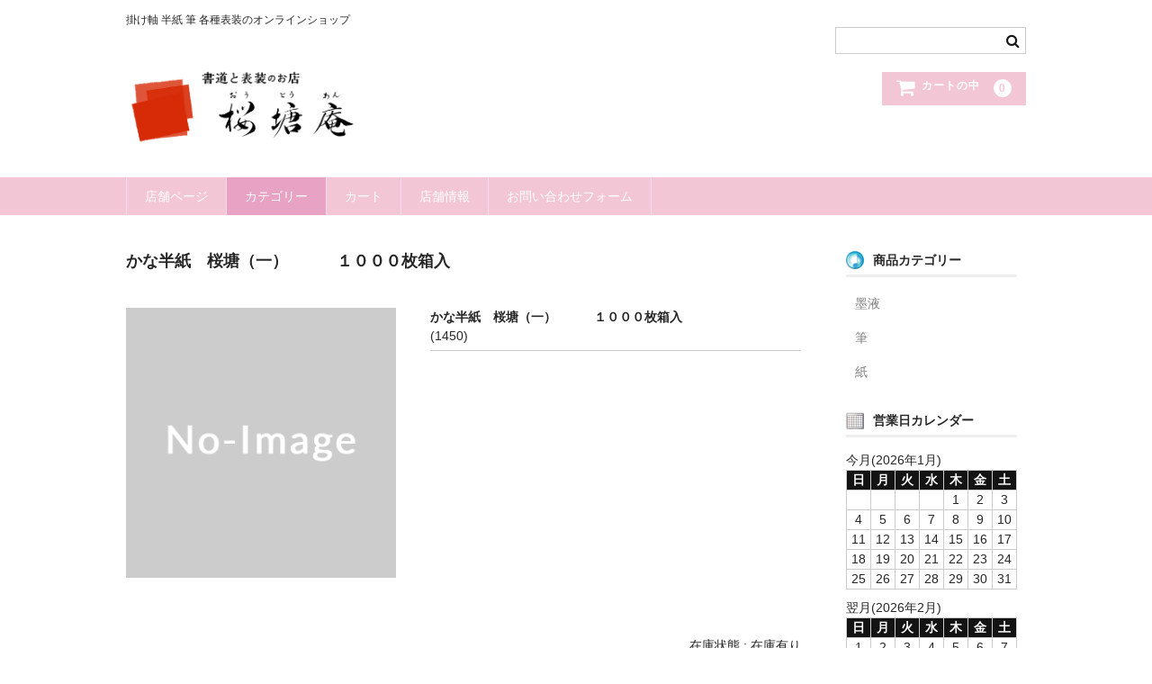

--- FILE ---
content_type: text/css
request_url: https://shop.outouan.net/wp-data/wp-content/themes/welcart_basic-child/style.css?ver=1.7.7
body_size: 486
content:
/*
Theme Name: Welcart Basic Child
Description: Welcart Basic Child Theme
Author: Collne Inc
Template: welcart_basic
Version: 1.0.0
*/

@charset "utf-8";
	.incart-btn .total-quant{
		background-color: #f3c6d6 !important;
	}
@media screen and (min-width: 62.5em){
	.incart-btn a{
		background-color: #f3c6d6 !important;
	}
	.incart-btn a:hover{
		background-color: #e8a2c3 !important;
	}
	.incart-btn .total-quant{
		color: #f3c6d6 !important;
	}
	.incart-btn .total-quant{
		background-color: white !important;
	}
}

.site-description{
	background-color: #f3c6d6;
}
h1.site-title img, div.site-title img {
    width: 240px;
	max-width: 100%;
}

@media screen and (min-width: 62.5em){
	.site-description{
		background: none;
	}
	h1.site-title img, div.site-title img {
		width: 280px;
	}
	header #site-navigation input#panel.on-off + div.nav-menu-open, header #site-navigation input#panel.on-off:checked + div.nav-menu-open, header #site-navigation input#panel.on-off + div.header-nav-container {
		background-color: #f3c6d6;
	}
	#site-navigation ul li:first-child {
		border-left: 1px solid #ffdbec;
	}
	#site-navigation li {
		padding: 0;
		border-right: 1px solid #ffdbec;
	}
	#site-navigation li a:hover {
		background-color: #e8a2c3;
	}
	footer {
		clear: both;
		color: #fff;
		background-color: #df5539;
	}
	#site-navigation li.current_page_item a, #site-navigation li.current-menu-parent a {
		background-color: #e8a2c3;
	}
}
div.cart_navi li.current, div.cart_navi li.current:before, div.cart_navi li.current:after {
    color: #fff;
    background-color: #e8a2c3;
}